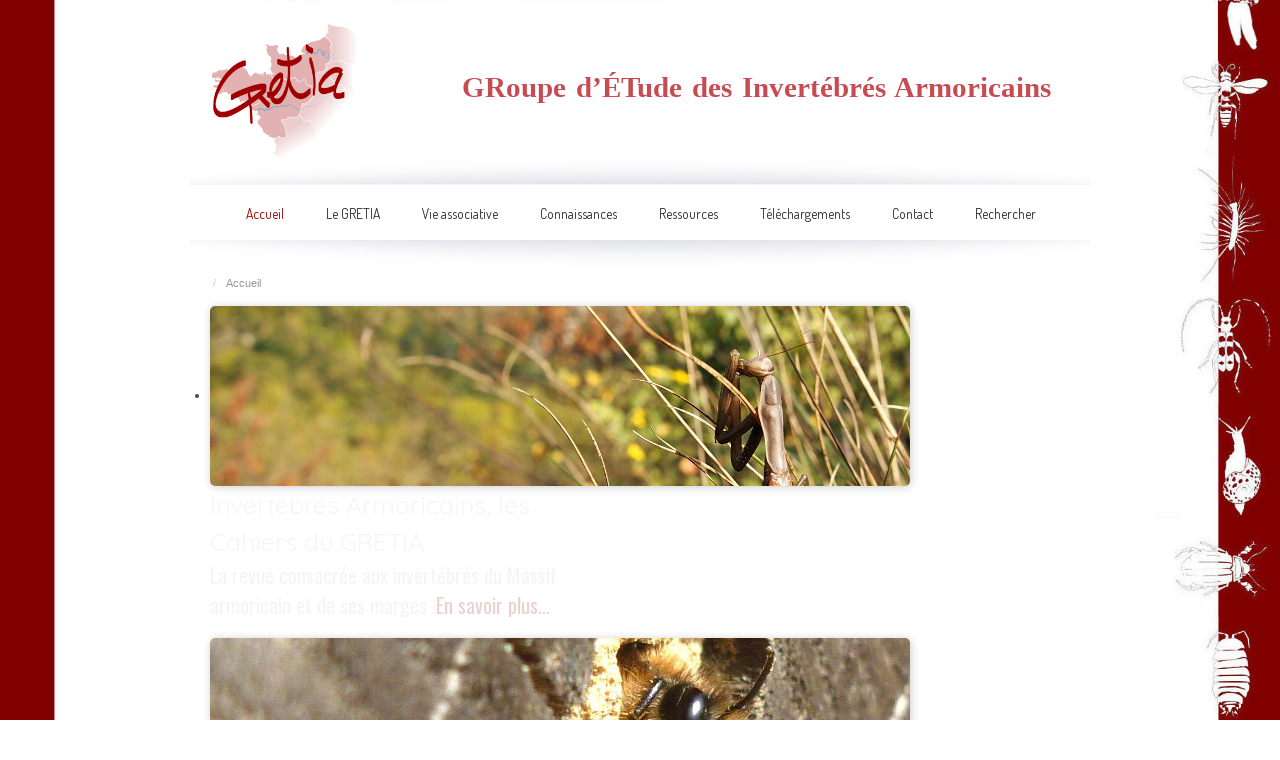

--- FILE ---
content_type: text/html; charset=utf-8
request_url: http://www.gretia.org/index.php/agenda-2/162-fete-du-bois
body_size: 16096
content:

<!doctype html>
<html xmlns="http://www.w3.org/1999/xhtml" xml:lang="fr-fr" lang="fr-fr" dir="ltr" >	

<head>

<meta http-equiv="content-type" content="text/html; charset=utf-8" />
	<meta name="author" content="GRETIA" />
	<meta name="description" content="GRoupe d’ÉTude des Invertébrés Armoricains" />
	<title>Accueil</title>
	<link href="/templates/joomspirit_99/favicon.ico" rel="shortcut icon" type="image/vnd.microsoft.icon" />
	<link href="http://www.gretia.org/plugins/system/social_presence/social_presence.css" rel="stylesheet" type="text/css" />
	<link href="/media/com_phocadownload/css/main/phocadownload.css" rel="stylesheet" type="text/css" />
	<link href="/media/plg_content_phocadownload/css/phocadownload.css" rel="stylesheet" type="text/css" />
	<link href="/plugins/system/jce/css/content.css?aa754b1f19c7df490be4b958cf085e7c" rel="stylesheet" type="text/css" />
	<link href="/templates/system/css/general.css" rel="stylesheet" type="text/css" media="all" />
	<link href="/templates/joomspirit_99/css/bootstrap.css" rel="stylesheet" type="text/css" media="all" />
	<link href="/templates/joomspirit_99/css/font-awesome.css" rel="stylesheet" type="text/css" media="all" />
	<link href="/templates/joomspirit_99/css/template.css" rel="stylesheet" type="text/css" media="all" />
	<link href="/templates/joomspirit_99/css/print.css" rel="stylesheet" type="text/css" media="print" />
	<link href="https://fonts.googleapis.com/css?family=Dosis" rel="stylesheet" type="text/css" media="all" />
	<link href="https://fonts.googleapis.com/css?family=Lora" rel="stylesheet" type="text/css" media="all" />
	<link href="/media/com_icagenda/icicons/style.css" rel="stylesheet" type="text/css" />
	<link href="/components/com_icagenda/themes/packs/ic_rounded/css/ic_rounded_module.css" rel="stylesheet" type="text/css" />
	<link href="/modules/mod_joomspirit_slider/assets/css/style.css" rel="stylesheet" type="text/css" />
	<link href="https://fonts.googleapis.com/css?family=Quicksand|Oswald" rel="stylesheet" type="text/css" media="all" />
	<style type="text/css">
@media screen and (min-width:1201px){


}

@media screen and (min-width:769px) and (max-width:1200px){


}

@media screen and (min-width:481px) and (max-width:768px){


.ic_rounded.iccalendar table td .icevent a:hover,
.ic_rounded.iccalendar table td .icevent a:focus {
	border-radius:3px;
	background:#333;
}
.ic_rounded.iccalendar table td .icevent a:hover .bright,
.ic_rounded.iccalendar table td .icevent a:focus .bright {
	border-radius:3px;
	color:#fff;
	background:#333;
}
.ic_rounded.iccalendar table td .icmulti a:hover,
.ic_rounded.iccalendar table td .icevent a:focus {
	background:#333;
}
.ic_rounded.iccalendar table td .icmulti a:hover .bright,
.ic_rounded.iccalendar table td .icevent a:focus .bright {
	color:#fff;
	background:#333;
}


.ic_rounded .icnav .backic:hover,
.ic_rounded .icnav .nextic:hover,
.ic_rounded .icnav .backicY:hover,
.ic_rounded .icnav .nexticY:hover {
	color:#333333;
	background:none;
	cursor:pointer;
}
#ictip a.close:hover {
	color:black;
	background:none;
	cursor:pointer;
}
#ictip div.linkTo:hover {
	color:#000;
	background:#ddd;
	text-decoration:none;
	border-radius:3px;
}
#ictip a:hover {
	background:none;
}

}

@media screen and (max-width:480px){



	#ictip a.close {
		padding-right:15px;
	}

}

	</style>
	<script src="/media/jui/js/jquery.min.js?49f2b3978ab0f156c484aada31388a57" type="text/javascript"></script>
	<script src="/media/jui/js/jquery-noconflict.js?49f2b3978ab0f156c484aada31388a57" type="text/javascript"></script>
	<script src="/media/jui/js/jquery-migrate.min.js?49f2b3978ab0f156c484aada31388a57" type="text/javascript"></script>
	<script src="/media/system/js/caption.js?49f2b3978ab0f156c484aada31388a57" type="text/javascript"></script>
	<script src="/media/jui/js/bootstrap.min.js?49f2b3978ab0f156c484aada31388a57" type="text/javascript"></script>
	<script src="/modules/mod_iccalendar/js/jQuery.highlightToday.min.js" type="text/javascript"></script>
	<script type="text/javascript">
jQuery(window).on('load',  function() {
				new JCaption('img.caption');
			});;jQuery(document).ready(function(){
			jQuery("#mod_iccalendar_139").highlightToday("show_today");
		});
	
	</script>

		<!-- 	hide the meta tag generator for website security 		-->


	<!-- 		Template manager variables			-->
	<style type="text/css">
		
		/** 	COLOR 			**/
		
		.website-header, .bg-image-module, .isStuck {
		background-color : #FFFFFF;
		}
			
		.drop-down li a, .drop-down li span.separator {
		color:#2E2E2E;
		}		
		.drop-down li.active > a, .drop-down li.active > span, .drop-down li:hover > a, .drop-down li:hover > span {
		color:#800000;
		border-color : #800000;
		}
		.drop-down li li a, .drop-down li li span.separator {
		color:#616161;
		}		
		.drop-down li li.active > a, .drop-down li li.active > span, .drop-down li li:hover > a, .drop-down li li:hover > span {
		color:#800000;
		}
		
		a {
		color: #800000;
		}		
		.breadcrumb a:hover, .vertical_menu li a:hover,
		.slogan-module li a:hover, .bottom_menu li a:hover, a:hover, .contact .open a {
		color: #BD0000;
		}		
		.horizontal_menu li.current > a {
		background: #BD0000;
		}		
		.vertical_menu li.current > a {
		background: #BD0000;
		}
		
		/**		TITLE 		**/		

		h1, .componentheading, h1 a, h1 a:hover, .blog > h1, .blog > h2 {
		color: #800000;
		}		
		h2 {
		color: #800000;
		}		
		.left_column h3, .right_column h3, .top-module-position h3, .bottom-module-position h3,
		.user1 h3, .user2 h3, .user3 h3, .user4 h3, .user5 h3, .user6 h3, .user7 h3, .user8 h3, .user9 h3 {
		color: #800000;
		}
				
		/**		FONT	**/
				
		.drop-down li a, .drop-down li span.separator {
		font-family: 'Dosis', sans-serif;
		}
		.drop-down ul {
		font-size : 100%;
		}
		h1, .componentheading, .blog > h1, .blog > h2 {
		font-family: 'Dosis', sans-serif;
		font-size : 220%;
		}
		h1 + h1, h2, h3, h4, h5,
		.left_column h3, .right_column h3, .top-module-position h3, .bottom-module-position h3, .user1 h3, .user2 h3, .user3 h3, 
		.user4 h3, .user5 h3, .user6 h3, .user7 h3, .user8 h3, .user9 h3 {
		font-family: 'Dosis', sans-serif;
		}
		.left_column h3, .right_column h3, .top-module-position h3, .bottom-module-position h3, .user1 h3, .user2 h3, .user3 h3, 
		.user4 h3, .user5 h3, .user6 h3, .user7 h3, .user8 h3, .user9 h3 {
		font-size : 130%;
		}
		h1 + h1, h2 {
		font-size : 150%;
		}
		h3 {
		font-size : 115%;
		}
		h4 {
		font-size : 110%;
		}
		h5 {
		font-size : 100%;
		}
		
		/**			Width 		**/
		 
		.wrapper-website {
		width : 70%;
		}		
		.left_column {
		width:200px;
		}
		.right_column {
		width:200px;
		}
		
		.image-module .wrapper-website {
		width:70%;
		}

		@media screen and (min-width: 980px) and (max-width: 70%) {
			
			.wrapper-website-content, .wrapper-website-footer {
			width : 98%;
			}		
		
		}
		
	</style>

			
		<meta name="viewport" content="initial-scale=1" />
		<link rel="stylesheet" href="/templates/joomspirit_99/css/media_queries.css" type="text/css" media="all" />
		
		<!--		Fixed a bug with Abndroid 4 and select field (see Boostrap doc) 	-->
		<script type="text/javascript">
		var nua = navigator.userAgent
		var isAndroid = (nua.indexOf('Mozilla/5.0') > -1 && nua.indexOf('Android ') > -1 && nua.indexOf('AppleWebKit') > -1 && nua.indexOf('Chrome') === -1)
		if (isAndroid) {
		  $('select.form-control').removeClass('form-control').css('width', '100%')
		}
		</script>
		
		
	<link rel="stylesheet" href="/templates/joomspirit_99/css/custom.css" type="text/css" media="all" />
	
	<!--[if lte IE 8]>
		<link rel="stylesheet" href="/templates/joomspirit_99/css/ie8.css" type="text/css" />
		<script type="text/javascript" src="/templates/joomspirit_99/lib/js/html5.js"></script>
	<![endif]-->
	
	<!--[if lte IE 7]>
		<link rel="stylesheet" href="/templates/joomspirit_99/css/ie7.css" type="text/css" />	
	<![endif]-->
	
	<!-- Bootstrap 3 js 		-->
	<script type="text/javascript" src="/templates/joomspirit_99/lib/js/bootstrap.min.js"></script>

</head>

<body class="background-site" style="font-size:0.85em;color : #454545;font-family: 'Helvetica', sans-serif;"  class="  no-js-border">

	<div class="container">

	<header class="website-header clearfix zindex30 no-shadow">
		
		<div class="wrapper-website zindex10">
		
			<!--	SOCIAL LINKS	-->
			
						
			<div class="logo-module zindex10 centered"  >
										
				<div class="logo ">
					
					

<div class="custom"  >
	<div class="row">
<div class="col-lg-3 col-md-3 col-sm-4 hidden-xs"><a href="http://www.gretia.org"> <img src="/images/logo/gretia_logo.png" alt="" width="170" height="170" /> </a></div>
<div class="col-lg-9 col-md-9 col-sm-8 hidden-xs"><a href="http://www.gretia.org"> <span class="website-title">GRoupe d’ÉTude des Invertébrés Armoricains</span> </a></div>
<div class="visible-xs-12 hidden-lg hidden-md hidden-sm"><a href="http://www.gretia.org"> <img src="/images/gretia2_300.png" alt="" width="220" height="220" /> </a></div>
</div></div>
			
				</div>

			
			
						</div>	

	
						<nav id="js_navigation" class=" zindex30 drop-down clearfix " role="navigation"  >
				
				<span class="title_menu">
					<a href="#js_navigation"><img src="/templates/joomspirit_99/images/icon-menu.png" alt="" class="icone-menu" />menu</a>
				</span>
									
									
					<ul class="nav menu nav-pills mod-list">
<li class="item-101 default current active"><a href="/index.php?option=com_content&amp;view=article&amp;id=30&amp;Itemid=101" >Accueil</a></li><li class="item-108 deeper parent"><a href="/index.php?option=com_content&amp;view=article&amp;id=13&amp;Itemid=108" >Le GRETIA</a><ul class="nav-child unstyled small"><li class="item-123"><a href="/index.php?option=com_content&amp;view=article&amp;id=13&amp;Itemid=123" >Présentation</a></li><li class="item-124"><a href="/index.php?option=com_content&amp;view=article&amp;id=14&amp;Itemid=124" >Le Conseil d'Administration</a></li><li class="item-119"><a href="/index.php?option=com_content&amp;view=article&amp;id=8&amp;Itemid=119" >Notre équipe salariée</a></li><li class="item-122"><a href="/index.php?option=com_content&amp;view=article&amp;id=10&amp;Itemid=122" >Les antennes</a></li><li class="item-470"><a href="/index.php?option=com_content&amp;view=article&amp;id=66&amp;Itemid=470" >Nos actions</a></li><li class="item-416"><a href="/index.php?option=com_content&amp;view=article&amp;id=37&amp;Itemid=416" >Nos partenaires</a></li></ul></li><li class="item-115 deeper parent"><a href="/index.php?option=com_content&amp;view=article&amp;id=63&amp;Itemid=115" >Vie associative</a><ul class="nav-child unstyled small"><li class="item-156"><a href="/index.php?option=com_content&amp;view=category&amp;layout=blog&amp;id=10&amp;Itemid=156" >Actualités</a></li><li class="item-126"><a href="/index.php?option=com_icagenda&amp;view=list&amp;Itemid=126" >Agenda</a></li><li class="item-157"><a href="/index.php?option=com_content&amp;view=article&amp;id=31&amp;Itemid=157" >Programmes d'activités</a></li><li class="item-486 deeper parent"><a href="/index.php?option=com_content&amp;view=article&amp;id=84&amp;Itemid=486" >Outils</a><ul class="nav-child unstyled small"><li class="item-489"><a href="/index.php?option=com_content&amp;view=article&amp;id=84&amp;Itemid=489" >Tous les outils</a></li><li class="item-381"><a href="http://gretia.free.fr/punbb-gretia/index.php" target="_blank" rel="noopener noreferrer">Forums du GRETIA</a></li></ul></li><li class="item-129"><a href="/index.php?option=com_content&amp;view=article&amp;id=23&amp;Itemid=129" >Comment adhérer ?</a></li><li class="item-130"><a href="/index.php?option=com_content&amp;view=article&amp;id=24&amp;Itemid=130" >Bénévoles</a></li><li class="item-131"><a href="/index.php?option=com_content&amp;view=article&amp;id=25&amp;Itemid=131" >Donateurs</a></li><li class="item-154"><a href="/index.php?option=com_content&amp;view=category&amp;layout=blog&amp;id=48&amp;Itemid=154" >Emplois et Stages</a></li></ul></li><li class="item-127 deeper parent"><a href="/index.php?option=com_content&amp;view=article&amp;id=17&amp;Itemid=127" >Connaissances</a><ul class="nav-child unstyled small"><li class="item-321"><a href="/index.php?option=com_content&amp;view=article&amp;id=32&amp;Itemid=321" >Invertébrés Armoricains, les Cahiers du GRETIA</a></li><li class="item-566"><a href="/index.php?option=com_content&amp;view=article&amp;id=163&amp;Itemid=566" >Observatoire des Invertébrés Continentaux de Bretagne</a></li><li class="item-198"><a href="/index.php?option=com_content&amp;view=category&amp;layout=blog&amp;id=25&amp;Itemid=198" >Atlas</a></li><li class="item-397"><a href="/index.php?option=com_content&amp;view=category&amp;layout=blog&amp;id=33&amp;Itemid=397" >Outils de sensibilisation</a></li><li class="item-197"><a href="/index.php?option=com_content&amp;view=category&amp;layout=blog&amp;id=31&amp;Itemid=197" >Plans Nationaux d'Actions</a></li><li class="item-200 deeper parent"><a href="/index.php?option=com_content&amp;view=article&amp;id=17&amp;Itemid=200" >Études du GRETIA</a><ul class="nav-child unstyled small"><li class="item-201"><a href="/index.php?option=com_content&amp;view=article&amp;id=64&amp;Itemid=201" >État des connaissances</a></li><li class="item-202"><a href="/index.php?option=com_content&amp;view=article&amp;id=68&amp;Itemid=202" >Contrats nature</a></li><li class="item-203"><a href="/index.php?option=com_content&amp;view=article&amp;id=69&amp;Itemid=203" >Suivis d'espèces et de gestion</a></li><li class="item-472"><a href="/index.php?option=com_content&amp;view=article&amp;id=70&amp;Itemid=472" >Rapports en téléchargement </a></li></ul></li><li class="item-396 deeper parent"><a href="/index.php?option=com_content&amp;view=article&amp;id=72&amp;Itemid=396" >Participez !</a><ul class="nav-child unstyled small"><li class="item-153"><a href="/index.php?option=com_content&amp;view=article&amp;id=72&amp;Itemid=153" >Appels à contributions</a></li><li class="item-204"><a href="/index.php?option=com_content&amp;view=article&amp;id=51&amp;Itemid=204" >Vos données naturalistes </a></li></ul></li></ul></li><li class="item-117 deeper parent"><a href="/index.php?option=com_content&amp;view=article&amp;id=19&amp;Itemid=117" >Ressources</a><ul class="nav-child unstyled small"><li class="item-133"><a href="/index.php?option=com_content&amp;view=article&amp;id=82&amp;Itemid=133" >Liens utiles</a></li><li class="item-155"><a href="/index.php?option=com_content&amp;view=article&amp;id=43&amp;Itemid=155" >Références bibliographiques</a></li><li class="item-538 deeper parent"><a href="/index.php?option=com_content&amp;view=category&amp;id=50&amp;Itemid=538" >Outils</a><ul class="nav-child unstyled small"><li class="item-539"><a href="/index.php?option=com_content&amp;view=article&amp;id=129&amp;Itemid=539" >Cloportes du Nord de la France</a></li><li class="item-205"><a href="/index.php?option=com_content&amp;view=article&amp;id=52&amp;Itemid=205" >Couche SIG &quot;Limite du Massif armoricain&quot;</a></li></ul></li></ul></li><li class="item-134 deeper parent"><a href="/index.php?option=com_phocadownload&amp;view=categories&amp;Itemid=134" >Téléchargements</a><ul class="nav-child unstyled small"><li class="item-316 deeper parent"><a href="/index.php?option=com_phocadownload&amp;view=category&amp;id=4&amp;Itemid=316" >Vie associative</a><ul class="nav-child unstyled small"><li class="item-350"><a href="/index.php?option=com_phocadownload&amp;view=category&amp;id=20&amp;Itemid=350" >Bulletin d'adhésion</a></li><li class="item-141"><a href="/index.php?option=com_phocadownload&amp;view=category&amp;id=2&amp;Itemid=141" >Programmes d'activités</a></li><li class="item-323"><a href="/index.php?option=com_phocadownload&amp;view=category&amp;id=6&amp;Itemid=323" >Fiches stages et formations</a></li><li class="item-322"><a href="/index.php?option=com_phocadownload&amp;view=category&amp;id=3&amp;Itemid=322" >Assemblées générales</a></li><li class="item-452"><a href="/index.php?option=com_phocadownload&amp;view=category&amp;id=21&amp;Itemid=452" >Recrutements</a></li></ul></li><li class="item-317 deeper parent"><a href="/index.php?option=com_phocadownload&amp;view=category&amp;id=7&amp;Itemid=317" >Publications</a><ul class="nav-child unstyled small"><li class="item-142"><a href="/index.php?option=com_phocadownload&amp;view=category&amp;id=8&amp;Itemid=142" >Invertébrés Armoricains, les Cahiers du GRETIA</a></li><li class="item-144"><a href="/index.php?option=com_phocadownload&amp;view=category&amp;id=10&amp;Itemid=144" >Posters</a></li></ul></li><li class="item-319 deeper parent"><a href="/index.php?option=com_phocadownload&amp;view=category&amp;id=15&amp;Itemid=319" >Étude des invertébrés</a><ul class="nav-child unstyled small"><li class="item-389"><a href="/index.php?option=com_phocadownload&amp;view=category&amp;id=22&amp;Itemid=389" >Données naturalistes</a></li></ul></li><li class="item-388"><a href="/index.php?option=com_phocadownload&amp;view=category&amp;id=23&amp;Itemid=388" >Presse</a></li></ul></li><li class="item-459"><a href="/index.php?option=com_content&amp;view=article&amp;id=85&amp;Itemid=459" >Contact</a></li><li class="item-488"><a href="/index.php?option=com_content&amp;view=article&amp;id=87&amp;Itemid=488" >Rechercher</a></li></ul>

			
					
			</nav>
						
			<div class="empty-space clearfix"></div> 		<!--		empty DIV for Sticky menu 		-->
		
		</div>											<!--   		end of Wrapper Website 			-->
			
	</header>												<!--   		end of Header 			-->


		

	<section class="website-content clearfix zindex10" >
	
		<div class="wrapper-website zindex10">
	
						<nav class="breadcrumb zindex10" role="navigation"  >
						<div class="moduletable">
						<div aria-label="breadcrumbs" role="navigation">
	<ul itemscope itemtype="https://schema.org/BreadcrumbList" class="breadcrumb">
					<li class="active">
				<span class="divider icon-location"></span>
			</li>
		
						<li itemprop="itemListElement" itemscope itemtype="https://schema.org/ListItem" class="active">
					<span itemprop="name">
						Accueil					</span>
					<meta itemprop="position" content="1">
				</li>
				</ul>
</div>
		</div>
	
			</nav>
					
						<aside class="top-module-position" role="complementary"  >
							<div class="moduletable " >
				<div>
								
					<div class="content-module">
						


<style scoped type="text/css">
	
	#flexslider-185 {
	background-color : transparent;
	}
	
	#flexslider-185 .flex-control-paging li a.flex-active {
	background-color: #a00000; 
	}
	
	#flexslider-185 .slide-desc-box > div > div {
	background : #fcfcfc;
	background : rgba(252,252,252,0.16);
	}
	
	#flexslider-185 .slide-desc {
	font-family: 'Oswald', sans-serif;
	}
	
	#flexslider-185 .slide-desc-box .slide-title {
	font-family: 'Quicksand', sans-serif;
	}
	
		
		
	
		
		
		@media screen and (min-width: 980px) {
	
		#flexslider-185 ul.slides {
		margin:0;
		}
		
	}
		
		
		@media screen and (max-width: 979px) and (min-width: 768px) {
		#flexslider-185, #flexslider-185 li .jslider-image {
		height: 320px;
		overflow:hidden !important;
		}
		
		#flexslider-185 .slides img {
		display:none
		}
		#flexslider-185 span.image-height-fixed {
		display:block;
		}
		
    }
		
		
		@media screen and (max-width: 767px) {
		#flexslider-185, #flexslider-185 li .jslider-image {
		height: 30vh;
		overflow:hidden !important;
		}
		
		#flexslider-185 .slides img {
		display:none
		}
		#flexslider-185 span.image-height-fixed {
		display:block;
		}
		
    }
		
		
		
	/***************		Text and buttons in small screen 		***********************/
	
		@media screen and (max-width: 768px) {
		
		#flexslider-185, #flexslider-185 .slides li {
		height: auto;
		overflow:hidden !important;
		}
		
		#flexslider-185 .slides, #flexslider-185 .slides li {
		background: #fafafa !important;
		}
		
		#flexslider-185 .slide-desc-box {
		position:relative;
		top:inherit !important;
		bottom:inherit !important;
		transform:none !important;
		}
		
		#flexslider-185 .slide-desc-box > div {
		display:block;
		transform: none !important;
		text-shadow: none !important;
		box-shadow: none !important;
		opacity:1 !important;
		}
		
		#flexslider-185 .slide-desc-box > div > div {
		display:block;
		max-width:none !important;
		background: #fafafa;
		-webkit-animation : none !important;
		animation : none !important;
		padding: 12px 2 0px 22px;
		text-align:center !important;
		}
		
		.flex-active-slide .anim-js-rotate-letters .slide-title span {
		-webkit-animation : none !important;
		animation : none !important;
		}
		
		#flexslider-185 .slide-desc-box .slide-title {
		text-shadow: none !important;
		color: #444444 !important;;
		font-size: 20px !important;
		-webkit-animation : anim-js-simple-fade 1s ease !important;
		animation : anim-js-simple-fade 1s ease !important;
		}
		
		#flexslider-185 .slide-desc-box .slide-title span {
		color: #444444 !important;;
		font-size: 20px !important;
		min-width:0 !important;
		}
		
		#flexslider-185 .slide-desc-box .slide-desc {
		text-shadow: none !important;
		color: #444444 !important;
		font-size: 18px !important;
		-webkit-animation : anim-js-simple-fade 1s ease !important;
		animation : anim-js-simple-fade 1s ease !important;
		}
		
		#flexslider-185 .slide-desc-box .slide-desc span {
		color: #444444 !important;
		font-size: 18px !important;
		}
				
		#flexslider-185.position-nav-bottom .flex-control-nav {
		top:9px;
		bottom:inherit;
		}
		
		/**		disable kenburns effect  	**/
		
		#flexslider-185 .slides.kenburns img {
		-webkit-animation : none !important;
		animation : none !important;
		}
				
	}
	
		@media screen and (max-width: 500px) {
	
		#flexslider-185 .slide-desc-box {
		display:none !important;
		}
		
	}
		
		@media screen and (max-width: 500px) {
	
		#flexslider-185 .flex-control-nav, #flexslider-185 .flex-direction-nav {
		display:none !important;
		}
		
		#flexslider-185 .slide-desc-box {
		padding:0 15px;
		}
		
	}
		
	
</style>

<script src="/modules/mod_joomspirit_slider/assets/js/jquery.flexslider-min.js" type="text/javascript"></script>

<!-- Buggyfill script to improve the compatibility of modern viewport units	-->

	<script src="/modules/mod_joomspirit_slider/assets/js/viewport-units-buggyfill.js"></script>
	<script src="/modules/mod_joomspirit_slider/assets/js/viewport-units-buggyfill.hacks.js"></script>
	<script>window.viewportUnitsBuggyfill.init({
	
		// milliseconds to delay between updates of viewport-units
		// caused by orientationchange, pageshow, resize events
		refreshDebounceWait: 250,
	
		// provide hacks plugin to make the contentHack property work correctly.
		hacks: window.viewportUnitsBuggyfillHacks
	
	});</script>

	

	<div id="flexslider-185"  class="flexslider flex-slide-theme-horizontal false position-nav-bottom color-nav-light fade-horizontal dark_text_shadow" >
	 
		<ul class="slides kenburns" >
			<li class='dark-text-shadow'><div class='jslider-image'><a target='_self' href='http://www.gretia.org/index.php/connaissances/invertebres-armoricains-les-cahiers-du-gretia' ><img title='' alt='Connaissances ' src='http://www.gretia.org/images/slider/mantis_1.jpg' /><span class='image-height-fixed' style='background-image: url(http://www.gretia.org/images/slider/mantis_1.jpg);'></span></a></div><div class='slide-desc-box Center Left light-shadow anim-js-slide anim-js-text' ><div ><div class='bg-default' ><div class='slide-title'  style='max-width:350px;color:#f5f5f5;font-size:25px;'><span class='span-js-title'>Invertébrés Armoricains, les Cahiers du GRETIA</span></div><div class='slide-desc' style='max-width:350px;color:#f5f5f5;font-size:20px;'><span>La revue consacrée aux invertébrés du Massif armoricain et de ses marges !</span><span class='read-more-slider'><a target='_self' href='http://www.gretia.org/index.php/connaissances/invertebres-armoricains-les-cahiers-du-gretia' style='color:#edd0d0;'>En savoir plus...</a></span></div></div></div></div></li><li class='dark-text-shadow'><div class='jslider-image'><a target='_self' href='http://www.gretia.org/index.php/vie-associative/comment-adherer' ><img title='' alt='Nous rejoindre' src='http://www.gretia.org/images/slider/Osmia_Couvains_17avril2013_léger.jpg' /><span class='image-height-fixed' style='background-image: url(http://www.gretia.org/images/slider/Osmia_Couvains_17avril2013_léger.jpg);'></span></a></div><div class='slide-desc-box Center Left light-shadow anim-js-slide anim-js-text' ><div ><div class='bg-default' ><div class='slide-title'  style='max-width:350px;color:#f5f5f5;font-size:25px;'><span class='span-js-title'>Nous rejoindre ?</span></div><div class='slide-desc' style='max-width:350px;color:#f5f5f5;font-size:20px;'><span>Devenez adhérent !</span><span class='read-more-slider'><a target='_self' href='http://www.gretia.org/index.php/vie-associative/comment-adherer' style='color:#edd0d0;'>En savoir plus...</a></span></div></div></div></div></li><li class='dark-text-shadow'><div class='jslider-image'><a target='_self' href='http://www.gretia.org/index.php/telecharg' ><img title='' alt='téléchargement' src='http://www.gretia.org/images/slider/odonate_2.jpg' /><span class='image-height-fixed' style='background-image: url(http://www.gretia.org/images/slider/odonate_2.jpg);'></span></a></div><div class='slide-desc-box Center Right light-shadow anim-js-slide anim-js-text' ><div ><div class='bg-default' ><div class='slide-title'  style='max-width:350px;color:#f5f5f5;font-size:25px;'><span class='span-js-title'>Téléchargements</span></div><div class='slide-desc' style='max-width:350px;color:#f5f5f5;font-size:20px;'><span>Découvrez nos nombreuses ressources en téléchargement !</span><span class='read-more-slider'><a target='_self' href='http://www.gretia.org/index.php/telecharg' style='color:#edd0d0;'>En savoir plus...</a></span></div></div></div></div></li><li class='dark-text-shadow'><div class='jslider-image'><a target='_self' href='http://www.gretia.org/index.php/connaissances/outils-de-sensibilisation' ><img title='' alt='poster' src='http://www.gretia.org/images/slider/slide_bn.jpg' /><span class='image-height-fixed' style='background-image: url(http://www.gretia.org/images/slider/slide_bn.jpg);'></span></a></div><div class='slide-desc-box Center Left light-shadow anim-js-slide anim-js-text' ><div ><div class='bg-default' ><div class='slide-title'  style='max-width:350px;color:#f5f5f5;font-size:25px;'><span class='span-js-title'>Sensibilisation</span></div><div class='slide-desc' style='max-width:350px;color:#f5f5f5;font-size:20px;'><span>Découvrez nos outils de sensibilisation. </span><span class='read-more-slider'><a target='_self' href='http://www.gretia.org/index.php/connaissances/outils-de-sensibilisation' style='color:#edd0d0;'>En savoir plus...</a></span></div></div></div></div></li><li class='dark-text-shadow'><div class='jslider-image'><a target='_self' href='http://www.gretia.org/index.php/vie-associative/agenda' ><img title='' alt='Sorties' src='http://www.gretia.org/images/slider/slide_entomo.jpg' /><span class='image-height-fixed' style='background-image: url(http://www.gretia.org/images/slider/slide_entomo.jpg);'></span></a></div><div class='slide-desc-box Center Left light-shadow anim-js-slide anim-js-text' ><div ><div class='bg-default' ><div class='slide-title'  style='max-width:350px;color:#f5f5f5;font-size:25px;'><span class='span-js-title'>On vous attend !</span></div><div class='slide-desc' style='max-width:350px;color:#f5f5f5;font-size:20px;'><span>Rejoignez le GRETIA à l'occasion des activités proposées !</span><span class='read-more-slider'><a target='_self' href='http://www.gretia.org/index.php/vie-associative/agenda' style='color:#edd0d0;'>En savoir plus...</a></span></div></div></div></div></li> 
		</ul>
		  
				
			  
	</div>
	
		<span class="slide-theme flex-slide-theme-horizontal">
		<span class="slide-theme-side slide-top-left"></span>
		<span class="slide-theme-side slide-top-right"></span>
		<span class="slide-theme-side slide-bottom-left"></span>
		<span class="slide-theme-side slide-bottom-right"></span>
	</span>
		

<script type="text/javascript">
  jQuery(window).load(function() {
    jQuery('#flexslider-185').flexslider({
        animation: "fade",
        easing:"linear",								// I disable this option because there was a bug with Jquery easing and Joomla 3.X
 		direction: "horizontal",        //String: Select the sliding direction, "horizontal" or "vertical"
		slideshowSpeed: 6500, 			// How long each slide will show
		animationSpeed: 2000, 			// Slide transition speed
    	directionNav: false, 
    	prevText: "<",
		nextText: ">",
    	controlNav: true,    
    	pauseOnHover: true,
    	initDelay: 0,
    	randomize: false,
    	smoothHeight: false,
    	touch: false,
    	keyboardNav: true
    	
    });
  });
</script>


					</div>
				</div>
				
				<div class="icon-module"></div>
			</div>
			
			</aside>
				
			
						<aside class="left_column " role="complementary"  >
							<div class="moduletable " >
				<div>
								
					<div class="content-module">
						<div class="random-image">
	<img src="/images/imgaleatoire/Eurydema-herbacea2_22aout2015_RNNVauville.jpg" alt="Eurydema-herbacea2_22aout2015_RNNVauville.jpg" width="220" height="220" /></div>
					</div>
				</div>
				
				<div class="icon-module"></div>
			</div>
						<div class="moduletable " >
				<div>
										<div class="module-title">
						<h3 class="module"><span class="" >Quoi de neuf ?</span></h3>
					</div>
								
					<div class="content-module">
						<ul class="latestnews mod-list">
	<li itemscope itemtype="https://schema.org/Article">
		<a href="/index.php?option=com_content&amp;view=article&amp;id=169:stage-etudiant-e-niveau-master-2-en-ecologie-biologie-environnement-antenne-pays-de-la-loire&amp;catid=48&amp;Itemid=474" itemprop="url">
			<span itemprop="name">
				Stage | Étudiant·e niveau Master 2 en écologie - biologie - environnement | Antenne Pays de la Loire 			</span>
		</a>
	</li>
	<li itemscope itemtype="https://schema.org/Article">
		<a href="/index.php?option=com_content&amp;view=article&amp;id=166:adhesion-gretia-2025&amp;catid=16&amp;Itemid=101" itemprop="url">
			<span itemprop="name">
				Adhésion GRETIA 2025			</span>
		</a>
	</li>
	<li itemscope itemtype="https://schema.org/Article">
		<a href="/index.php?option=com_content&amp;view=article&amp;id=165:parution-du-n-24-d-invertebres-armoricains-les-cahiers-du-gretia&amp;catid=10&amp;Itemid=165" itemprop="url">
			<span itemprop="name">
				Parution du n°24 d'Invertébrés Armoricains, les Cahiers du GRETIA			</span>
		</a>
	</li>
	<li itemscope itemtype="https://schema.org/Article">
		<a href="/index.php?option=com_content&amp;view=article&amp;id=162:l-antenne-bretonne-et-le-siege-social-ont-demenage&amp;catid=10&amp;Itemid=165" itemprop="url">
			<span itemprop="name">
				L'antenne bretonne et le siège social ont déménagé 			</span>
		</a>
	</li>
	<li itemscope itemtype="https://schema.org/Article">
		<a href="/index.php?option=com_content&amp;view=article&amp;id=161:inscrivez-vous-a-la-2e-edition-des-rencontres-invertebristes-de-bretagne&amp;catid=10&amp;Itemid=165" itemprop="url">
			<span itemprop="name">
				Inscrivez-vous à la 2e édition des Rencontres Invertébristes de Bretagne			</span>
		</a>
	</li>
	<li itemscope itemtype="https://schema.org/Article">
		<a href="/index.php?option=com_content&amp;view=article&amp;id=160:assemblee-generale-statutaire-d-automne-2024&amp;catid=10&amp;Itemid=165" itemprop="url">
			<span itemprop="name">
				Assemblée Générale statutaire d'automne 2024			</span>
		</a>
	</li>
</ul>
					</div>
				</div>
				
				<div class="icon-module"></div>
			</div>
			
			</aside>
						
							
		
			<!--  MAIN COLUMN -->
			<div class="main_content">
					
				<!--  USER 1, 2, 3 -->
				  <!--	END OF USERS TOP	-->
			
				<div class="main_component clearfix" role="main"  >
	
					<!--  MAIN COMPONENT -->
					<div id="system-message-container">
	</div>

					<div class="item-page" itemscope itemtype="http://schema.org/Article">
	<meta itemprop="inLanguage" content="fr-FR" />
	
		
	
		
	
	
	
		
								<div itemprop="articleBody">
		<p>&nbsp;</p>
<h1><strong>A la une</strong></h1>
<p><!-- START: Articles Anywhere --><!-- L'accès à l'article a été refusé --><!-- END: Articles Anywhere --></p>
<p>&nbsp;</p>
<p><!-- START: Articles Anywhere --><!-- L'accès à l'article a été refusé --><!-- END: Articles Anywhere --></p>
<p>&nbsp;</p>
<p><!-- START: Articles Anywhere --><strong>Parution du n°24 d'Invertébrés Armoricains, les Cahiers du GRETIA</strong> <table style="width: 100%; height: 266px;">
<tbody>
<tr>
<td style="width: 30%;">
<p>&nbsp;<img src="/images/couverture_araignée_2_1_1.jpeg" alt="Capture décran 2024 04 02 152336" width="2480" height="3508" /></p>
</td>
<td style="width: 70%;">
<h3 style="line-height: 150%; margin-bottom: 0cm; text-align: center;"><span style="color: #800000;">Invertébrés Armoricains n°24 - 2023</span></h3>
<p style="text-align: center;">&nbsp;</p>
<p class="breadcrumb" style="line-height: 120%; text-align: center; margin-bottom: 0cm;">Format numérique</p>
<p class="breadcrumb" style="line-height: 120%; text-align: center; margin-bottom: 0cm;">&nbsp;</p>
</td>
</tr>
</tbody>
</table>

<p>&nbsp;</p>
<p>Pour obtenir son exemplaire, il suffit de télécharger le fichier pdf.&nbsp;<div class="phocadownloadfile32"><a href="/index.php?option=com_phocadownload&amp;view=category&amp;download=398:invertebres-armoricains-n-24-2023&amp;id=8:invertebres-armoricains-les-cahiers-du-gretia&amp;Itemid=142" target="_self" >Télécharger le pdf</a></div></p>
<p><strong>LAURENT Y., RIDEL A., PÉTILLON J.</strong> 2023. Araignées des agrosystèmes armoricains : identification, diversité et traits fonctionnels des principales familles. <em>Invertébrés armoricains, les Cahiers du Gretia</em>,<strong> 24 </strong>: 1-90</p>
<p style="line-height: 150%; margin-bottom: 0cm; text-align: justify;">&nbsp;</p>
<p style="text-align: center;"><small>Voir toutes les publications d'<a href="/index.php/invertebres-armoricains-cahiers-gretia">Invertébrés armoricains, les Cahiers du GRETIA</a></small></p>
<p style="font-size: 12.16px;">&nbsp;</p> <p class="readmore"><a href="/index.php?option=com_content&amp;view=article&amp;id=165&amp;catid=10&amp;Itemid=165">Lire la suite...</a></p><!-- END: Articles Anywhere -->
<p>&nbsp;</p>
<p><!-- START: Articles Anywhere --><strong>Adhésion GRETIA 2025</strong> <h2>Adhésion 2025</h2>
<p style="text-align: justify;">Envie d'adhérer au GRETIA, de rejoindre nos 200 adhérents, de partager votre intérêt pour les invertébrés avec d'autres passionnés ? Vous pouvez adhérez au GRETIA pour 2025.</p>
<p>Rien de plus simple, vous pouvez adhérer directement en ligne via notre page HelloAsso :&nbsp;<a href="https://www.helloasso.com/associations/gretia/adhesions/adhesion-gretia-2025">https://www.helloasso.com/associations/gretia/adhesions/adhesion-gretia-2025</a>&nbsp;ou compléter le formulaire d'adhésion papier (ci-après) et nous le renvoyer, avec votre moyen de paiement à notre antenne bretonne située au 104 rue Eugène Pottier, 35000 Rennes.&nbsp;</p>
<p style="text-align: justify;">Pour rappel, le montant de l'adhésion «&nbsp;simple&nbsp;» est de 20 € par année civile, 27 € pour les adhésions «&nbsp;couple&nbsp;», 7 € pour les «&nbsp;petits budgets&nbsp;» (étudiants, en recherche d'emploi).&nbsp;L'adhésion au GRETIA vous permet entre autre de profiter de tarifs préférentiels pour nos revues, ainsi que des réductions sur l'achat de matériel entomologique ou d'ouvrages en commandes groupées. Vous pouvez également soutenir le GRETIA en participant à la tenue d’un stand ou encore à une sortie de terrain dans le cadre de nos études … toute aide est la bienvenue&nbsp;pour contribuer au dynamisme de notre association&nbsp;!</p>
<p style="text-align: justify;">Si vous avez des questions, le secrétariat peut vous répondre au 02.99.33.78.89 ou à l'adresse email : <span id="cloakaa92095fda45427e0c362f788da509a8">Cette adresse e-mail est protégée contre les robots spammeurs. Vous devez activer le JavaScript pour la visualiser.</span><script type='text/javascript'>
				document.getElementById('cloakaa92095fda45427e0c362f788da509a8').innerHTML = '';
				var prefix = '&#109;a' + 'i&#108;' + '&#116;o';
				var path = 'hr' + 'ef' + '=';
				var addyaa92095fda45427e0c362f788da509a8 = 's&#101;cr&#101;t&#97;r&#105;&#97;t' + '&#64;';
				addyaa92095fda45427e0c362f788da509a8 = addyaa92095fda45427e0c362f788da509a8 + 'gr&#101;t&#105;&#97;' + '&#46;' + '&#111;rg';
				var addy_textaa92095fda45427e0c362f788da509a8 = 's&#101;cr&#101;t&#97;r&#105;&#97;t' + '&#64;' + 'gr&#101;t&#105;&#97;' + '&#46;' + '&#111;rg';document.getElementById('cloakaa92095fda45427e0c362f788da509a8').innerHTML += '<a ' + path + '\'' + prefix + ':' + addyaa92095fda45427e0c362f788da509a8 + '\'>'+addy_textaa92095fda45427e0c362f788da509a8+'<\/a>';
		</script>&nbsp;<br /><br />Pour télécharger et compléter le bulletin d’adhésion 2025 :&nbsp;<div class="phocadownloadfile32"><a href="/index.php?option=com_phocadownload&amp;view=category&amp;download=399:2025-bulletin-adhesion&amp;id=20:bulletin-d-adhesion&amp;Itemid=350" target="_self" >Télécharger le bulletin d'adhésion</a></div></p> <p class="readmore"><a href="/index.php?option=com_content&amp;view=article&amp;id=166&amp;catid=16&amp;Itemid=101">Lire la suite...</a></p><!-- END: Articles Anywhere -->
<p>&nbsp;</p>
<p><!-- START: Articles Anywhere --><strong>L'antenne bretonne et le siège social ont déménagé </strong> <div class="xdj266r x11i5rnm xat24cr x1mh8g0r x1vvkbs x126k92a">
<div>&nbsp;</div>
<div>
<table>
<tbody>
<tr>
<td><img src="/images/Annonce_déménagement_BZH_copy.png" alt="Annonce_déménagement_BZH_copy.png" width="496" height="496" /></td>
<td>
<div>&nbsp;</div>
<div style="padding-left: 30px;">En novembre 2024, l'antenne bretonne et le siège social du GRETIA ont déménagé de leur local à la Faculté de Rennes, campus de Beaulieu, vers le secteur de Cleunay, toujours sur Rennes. Le numéro de téléphone aussi a changé, vous pouvez désormais joindre le pôle adminitratif et l'équipe bretonne au 02.99.33.78.89.</div>
<div>&nbsp;</div>
<div style="padding-left: 30px; text-align: center;"><strong>GRETIA</strong></div>
<div style="padding-left: 30px; text-align: center;"><strong>104 rue Eugène Pottier</strong></div>
<div style="padding-left: 30px; text-align: center;"><strong>35 000 Rennes</strong></div>
<div style="padding-left: 30px; text-align: center;"><strong>02.99.33.78.89</strong></div>
</td>
</tr>
</tbody>
</table>
</div>
<div>&nbsp;</div>
<div>Entomologistes et curieux de passage sont toujours les bienvenus à la nouvelle adresse bretonne !</div>
<div>&nbsp;</div>
<div><strong>Accès&nbsp;</strong></div>
</div>
<div class="x11i5rnm xat24cr x1mh8g0r x1vvkbs xtlvy1s x126k92a">
<div dir="auto">Voiture : rocade sortie 9 (Porte de Cleunay)</div>
<div dir="auto">Transports : Métro B, station Cleunay, sortie de droite puis 400m à pied.</div>
</div>
<div class="x11i5rnm xat24cr x1mh8g0r x1vvkbs xtlvy1s x126k92a">
<div dir="auto">&nbsp;</div>
</div>
<div class="x11i5rnm xat24cr x1mh8g0r x1vvkbs xtlvy1s x126k92a">
<div dir="auto">Les antennes ligériennes et normandes sont également toujours prêtes à vous accueillir aux adresses que vous leur connaissez.</div>
</div>
<div class="x11i5rnm xat24cr x1mh8g0r x1vvkbs xtlvy1s x126k92a">
<div dir="auto">Antenne Normande&nbsp;</div>
<div dir="auto">320 Quartier, Le Val entrée A, 14 200 Hérouville-Saint-Clair</div>
<div>&nbsp;</div>
<div dir="auto"><span class="html-span xexx8yu x4uap5 x18d9i69 xkhd6sd x1hl2dhg x16tdsg8 x1vvkbs x3nfvp2 x1j61x8r x1fcty0u xdj266r xat24cr xgzva0m xhhsvwb xxymvpz xlup9mm x1kky2od"></span>Antenne Pays de la Loire :</div>
<div dir="auto">32 Boulevard de la gare, 44 390 Nort-sur-Erdre</div>
</div>
<div class="x11i5rnm xat24cr x1mh8g0r x1vvkbs xtlvy1s x126k92a">
<div dir="auto">&nbsp;</div>
</div> <p class="readmore"><a href="/index.php?option=com_content&amp;view=article&amp;id=162&amp;catid=10&amp;Itemid=165">Lire la suite...</a></p><!-- END: Articles Anywhere -->
<p>&nbsp;</p>
<h1><strong>Actualités et Nouveautés</strong></h1>
<p><a href="/index.php?option=com_content&amp;view=article&amp;id=112&amp;catid=10&amp;Itemid=165">Parution du n°19 d'Invertébrés Armoricains, les Cahiers du GRETIA</a></p>
<p><a href="/index.php?option=com_content&amp;view=article&amp;id=103&amp;catid=10&amp;Itemid=165">Parution du n°18 d'Invertébrés Armoricains, les Cahiers du GRETIA</a></p>
<p><a href="/index.php?option=com_content&amp;view=article&amp;id=91&amp;catid=10&amp;Itemid=165">Parution du n°17 d'Invertébrés Armoricains, les Cahiers du GRETIA</a></p>
<p><a href="/index.php?option=com_content&amp;view=article&amp;id=79&amp;catid=10&amp;Itemid=165">Parution du n°16 d'Invertébrés Armoricains, les Cahiers du GRETIA</a></p>
<p>&nbsp;</p>
<p>&nbsp;</p>
<h1><strong>Atlas et Enquêtes en cours</strong></h1>
<p><a href="/index.php?option=com_content&amp;view=article&amp;id=65&amp;catid=25&amp;Itemid=207">Les projets d'atlas</a></p>
<p>&nbsp;</p> 	</div>

	
						 </div>

			
				</div>	
				
				
	
			</div>	  <!--	END OF MAIN CONTENT 	-->
				
						
					
			
		</div>							<!--			END OF WRAPPER WEBSITE 		-->
	
	</section>							<!--			END OF WEBSITE CONTENT		-->		
	
	
	


	<footer class="website-footer zindex10 clearfix">
	
		<div class="wrapper-website zindex10">	

		<!--  USER 4, 5, 6 -->
								<aside class="users_bottom clearfix" role="complementary" >
					
					<div class="row">										
												<div class="user4 col-lg-6 col-md-6 col-sm-12 col-xs-12" style="width:32%;"  >
										<div class="moduletable " >
				<div>
								
					<div class="content-module">
						<!-- iCagenda - Calendar --><div tabindex="0" id="ic-calendar-139" class="">
<!-- Calendar -->


<div class="ic_rounded iccalendar " style=" background-color: transparent; background-image: none;" id="139"><div id="mod_iccalendar_139">
			<div class="icagenda_header">
			</div><div class="icnav"><a id="ic-prev-year" class="backicY icagendabtn_139" href="http://www.gretia.org/index.php/agenda-2/162-fete-du-bois?iccaldate=2024-12-1" rel="nofollow"><span style="height: 1px; width: 1px; position: absolute; overflow: hidden; top: -10px;" title="">Année précédente</span><span class="iCicon iCicon-backicY"></span></a><a id="ic-prev-month" class="backic icagendabtn_139" href="http://www.gretia.org/index.php/agenda-2/162-fete-du-bois?iccaldate=2025-11-1" rel="nofollow"><span style="height: 1px; width: 1px; position: absolute; overflow: hidden; top: -10px;" title="">Mois précédent</span><span class="iCicon iCicon-backic"></span></a><a id="ic-next-year" class="nexticY icagendabtn_139" href="http://www.gretia.org/index.php/agenda-2/162-fete-du-bois?iccaldate=2026-12-1" rel="nofollow"><span style="height: 1px; width: 1px; position: absolute; overflow: hidden; top: -10px;" title="">Année suivante</span><span class="iCicon iCicon-nexticY"></span></a><a id="ic-next-month" class="nextic icagendabtn_139" href="http://www.gretia.org/index.php/agenda-2/162-fete-du-bois?iccaldate=2026-1-1" rel="nofollow"><span style="height: 1px; width: 1px; position: absolute; overflow: hidden; top: -10px;" title="">Mois suivant</span><span class="iCicon iCicon-nextic"></span></a><div class="titleic">Décembre 2025</div></div><div style="clear:both"></div>
			<table id="icagenda_calendar" class="ic-table" style="width:100%;">
				<thead>
					<tr>
						<th style="width:14.2857143%;background: ;">Lun</th>
						<th style="width:14.2857143%;background: ;">Mar</th>
						<th style="width:14.2857143%;background: ;">Mer</th>
						<th style="width:14.2857143%;background: ;">Jeu</th>
						<th style="width:14.2857143%;background: ;">Ven</th>
						<th style="width:14.2857143%;background: ;">Sam</th>
						<th style="width:14.2857143%;background: ;">Dim</th>
					</tr>
				</thead>
		<tr><td style="background: ;">
<!-- Module Calendar Day Pop-up -->

	<div class="no-event style_Day" data-cal-date="2025-12-01">
		1	</div>
</td><td style="background: ;">
<!-- Module Calendar Day Pop-up -->

	<div class="no-event style_Day" data-cal-date="2025-12-02">
		2	</div>
</td><td style="background: ;">
<!-- Module Calendar Day Pop-up -->

	<div class="no-event style_Day" data-cal-date="2025-12-03">
		3	</div>
</td><td style="background: ;">
<!-- Module Calendar Day Pop-up -->

	<div class="no-event style_Day" data-cal-date="2025-12-04">
		4	</div>
</td><td style="background: ;">
<!-- Module Calendar Day Pop-up -->

	<div class="no-event style_Today" data-cal-date="2025-12-05">
		5	</div>
</td><td style="background: ;">
<!-- Module Calendar Day Pop-up -->

	<div class="no-event style_Day" data-cal-date="2025-12-06">
		6	</div>
</td><td style="background: ;">
<!-- Module Calendar Day Pop-up -->

	<div class="no-event style_Day" data-cal-date="2025-12-07">
		7	</div>
</td><tr><td style="background: ;">
<!-- Module Calendar Day Pop-up -->

	<div class="no-event style_Day" data-cal-date="2025-12-08">
		8	</div>
</td><td style="background: ;">
<!-- Module Calendar Day Pop-up -->

	<div class="no-event style_Day" data-cal-date="2025-12-09">
		9	</div>
</td><td style="background: ;">
<!-- Module Calendar Day Pop-up -->

	<div class="no-event style_Day" data-cal-date="2025-12-10">
		10	</div>
</td><td style="background: ;">
<!-- Module Calendar Day Pop-up -->

	<div class="no-event style_Day" data-cal-date="2025-12-11">
		11	</div>
</td><td style="background: ;">
<!-- Module Calendar Day Pop-up -->

	<div class="no-event style_Day" data-cal-date="2025-12-12">
		12	</div>
</td><td style="background: ;">
<!-- Module Calendar Day Pop-up -->

	<div class="no-event style_Day" data-cal-date="2025-12-13">
		13	</div>
</td><td style="background: ;">
<!-- Module Calendar Day Pop-up -->

	<div class="no-event style_Day" data-cal-date="2025-12-14">
		14	</div>
</td><tr><td style="background: ;">
<!-- Module Calendar Day Pop-up -->

	<div class="no-event style_Day" data-cal-date="2025-12-15">
		15	</div>
</td><td style="background: ;">
<!-- Module Calendar Day Pop-up -->

	<div class="no-event style_Day" data-cal-date="2025-12-16">
		16	</div>
</td><td style="background: ;">
<!-- Module Calendar Day Pop-up -->

	<div class="no-event style_Day" data-cal-date="2025-12-17">
		17	</div>
</td><td style="background: ;">
<!-- Module Calendar Day Pop-up -->

	<div class="no-event style_Day" data-cal-date="2025-12-18">
		18	</div>
</td><td style="background: ;">
<!-- Module Calendar Day Pop-up -->

	<div class="no-event style_Day" data-cal-date="2025-12-19">
		19	</div>
</td><td style="background: ;">
<!-- Module Calendar Day Pop-up -->

	<div class="no-event style_Day" data-cal-date="2025-12-20">
		20	</div>
</td><td style="background: ;">
<!-- Module Calendar Day Pop-up -->

	<div class="no-event style_Day" data-cal-date="2025-12-21">
		21	</div>
</td><tr><td style="background: ;">
<!-- Module Calendar Day Pop-up -->

	<div class="no-event style_Day" data-cal-date="2025-12-22">
		22	</div>
</td><td style="background: ;">
<!-- Module Calendar Day Pop-up -->

	<div class="no-event style_Day" data-cal-date="2025-12-23">
		23	</div>
</td><td style="background: ;">
<!-- Module Calendar Day Pop-up -->

	<div class="no-event style_Day" data-cal-date="2025-12-24">
		24	</div>
</td><td style="background: ;">
<!-- Module Calendar Day Pop-up -->

	<div class="no-event style_Day" data-cal-date="2025-12-25">
		25	</div>
</td><td style="background: ;">
<!-- Module Calendar Day Pop-up -->

	<div class="no-event style_Day" data-cal-date="2025-12-26">
		26	</div>
</td><td style="background: ;">
<!-- Module Calendar Day Pop-up -->

	<div class="no-event style_Day" data-cal-date="2025-12-27">
		27	</div>
</td><td style="background: ;">
<!-- Module Calendar Day Pop-up -->

	<div class="no-event style_Day" data-cal-date="2025-12-28">
		28	</div>
</td><tr><td style="background: ;">
<!-- Module Calendar Day Pop-up -->

	<div class="no-event style_Day" data-cal-date="2025-12-29">
		29	</div>
</td><td style="background: ;">
<!-- Module Calendar Day Pop-up -->

	<div class="no-event style_Day" data-cal-date="2025-12-30">
		30	</div>
</td><td style="background: ;">
<!-- Module Calendar Day Pop-up -->

	<div class="no-event style_Day" data-cal-date="2025-12-31">
		31	</div>
</td><td colspan="4"></td></tr></table></div></div>
</div>
<script type="text/javascript">
(function($){
	if ($('.spanEv:visible').length !== 0) {
		return false;
	}
	var icmouse = 'click';
	var mouseout = '1';
	var icclasstip = '.icevent a';
	var icclass = '.iccalendar';
	var position = 'center';
	var posmiddle = 'top';
	var modid = '139';
	var modidid = '#139';
	var icagendabtn = '.icagendabtn_139';
	var mod_iccalendar = '#mod_iccalendar_139';
	var template = '.ic_rounded';
	var loading = 'chargement...';
	var closetxt = 'Fermer';
	var tip_type = '1';
	var tipwidth = 390;
	var smallwidththreshold = 481;
	var verticaloffset = 50;
	var css_position = '';
	var mobile_min_width = 320;
	var extra_css = '';

	$(document).on('click touchend', icagendabtn, function(e){		e.preventDefault();

		url=$(this).attr('href');

		$(modidid).html('<\div class="icloading_box"><\div style="text-align:center;">' + loading + '<\/div><\div class="icloading_img"><\/div><\/div>').load(url + ' ' + mod_iccalendar, function(){$('#mod_iccalendar_139').highlightToday();});

	});

	// Calendar Keyboard Accessibility (experimental, since 3.5.14)
	if (typeof first_mod === 'undefined') {
		$i = '1';
		first_mod = modid;
		first_nb = $i;
		nb_mod = $i;
	} else {
		$i = (typeof $i === 'undefined') ? '2' : ++$i;
		nb_mod = $i;
	}

	$('#ic-calendar-'+modid).addClass('ic-'+nb_mod);

	$(document).keydown(function(e){

		// ctrl+alt+C : focus on first Calendar module
		// REMOVE: Polish language conflict, alt+C Ć
//		if (e.ctrlKey && e.altKey && e.keyCode == 67) {
//			$('#ic-calendar-'+first_mod).focus();
//		}

		// ctrl+alt+N : focus on Next calendar module
		if (e.ctrlKey && e.altKey && e.keyCode == 78) {
			if ($('#ic-calendar-'+modid).is(':focus')) {
				activ = $('#ic-calendar-'+modid).attr('class');
				act = activ.split('-');
				act = act[1];
				next = ++act;
			}
			mod_class = $('#ic-calendar-'+modid).attr('class');
			if ($('.ic-'+next).length == 0) next = 1;
			if (mod_class == 'ic-'+next) $('.ic-'+next).focus();
		}

		// On focused calendar module
		if ($('#ic-calendar-'+modid).is(':focus')){
			switch (e.keyCode) {
				case 37:
					// Left arrow pressed
					url = $('#ic-calendar-'+modid+' #ic-prev-month').attr('href');
					break;
				case 38:
					// Top arrow pressed
					url = $('#ic-calendar-'+modid+' #ic-next-year').attr('href');
					break;
				case 39:
					// Right arrow pressed
					url = $('#ic-calendar-'+modid+' #ic-next-month').attr('href');
					break;
				case 40:
					// Top arrow pressed
					url = $('#ic-calendar-'+modid+' #ic-prev-year').attr('href');
					break;
			}

			if ((!e.shiftKey && (e.keyCode == 37 || e.keyCode == 39)) ||
				(e.shiftKey && (e.keyCode == 38 || e.keyCode == 40))) {
				$(modidid).html('<\div class="icloading_box"><\div style="text-align:center;">' + loading + '<\/div><\div class="icloading_img"><\/div><\/div>').load(url + ' ' + mod_iccalendar, function(){$('#mod_iccalendar_139').highlightToday();});
			}

//			if ($(modidid+' '+icclasstip).is(':focus') && e.keyCode == 13){
//				var icmouse = "click";
//			}
		}
	});

	if (tip_type=='2') {	$(document).on(icmouse, this, function(e){
		e.preventDefault();

		$(".iCaTip").tipTip({maxWidth: "400", defaultPosition: "top", edgeOffset: 1, activation:"hover", keepAlive: true});
	});
	}

	if (tip_type=='1') {		$view_width=$(window).width();		if($view_width<smallwidththreshold){			icmouse='click touchend';
		}

		$(document).on(icmouse, modidid+' '+icclasstip, function(e){
			$view_height=$(window).height();			$view_width=$(window).width();			e.preventDefault();
			$('#ictip').remove();
			$parent=$(this).parent();
			var tip = $($parent).children(modidid+' .spanEv').html();
			tip = tip.replace(/<icscript>/g,'<script>');
			var $tip = tip.replace(/<\/icscript>/g,'<\/script>');

			if ($view_width < smallwidththreshold)
			{
								css_position = 'fixed';
				$width_px = Math.max(mobile_min_width,$view_width); 				$width = '100%';
				$pos = '0px';
				$top = '0px';
				extra_css='border:0;border-radius:0;height:100%;box-shadow:none;margin:0px;padding:10px;min-width:'+mobile_min_width+'px;overflow-y:scroll;padding:0;';			}
			else
			{
				css_position = 'absolute';
				$width_px = Math.min($view_width, tipwidth);
				$width = $width_px+'px';

								switch(position) {
					case 'left':
						$pos=Math.max(0,$(modidid).offset().left-$width_px-10)+'px';
						break;
					case 'right':
						$pos=Math.max(0,Math.min($view_width-$width_px,$(modidid).offset().left+$(modidid).width()+10))+'px';
						break;
					default:						$pos=Math.ceil(($view_width-$width_px)/2)+'px';
						break;
				}

								if (posmiddle === 'top')
				{
					$top = Math.max(0,$(modidid).offset().top-verticaloffset)+'px';				}
				else
				{
					$top = Math.max(0,$(modidid).offset().top+$(modidid).height()-verticaloffset)+'px';				}
			}


			$('body').prepend('<\div style="display:block; position:'+css_position+'; width:'+$width+'; left:'+$pos+'; top:'+$top+';'+extra_css+'" id="ictip"> '+$(this).parent().children('.date').html()+'<a class="close" style="cursor: pointer;"><\div style="display:block; width:auto; height:50px; text-align:right;">' + closetxt + '<\/div></a><span class="clr"></span>'+$tip+'<\/div>');

			// Tooltip Keyboard Accessibility (experimental, since 3.5.14)
			$(document).keydown(function(e){
				//	Shift : focus on tooltip events
				if ($('.icevent a').is(':focus') && e.keyCode == 16){
					$('.ictip-event a').focus();
				}
				//	esc : close tooltip
				if (($('.ictip-event a').is(':focus') || $('.icevent a').is(':focus')) && e.keyCode == 27){
					e.preventDefault();
					$('#ictip').remove();
				}
			});

			// Close Tooltip
			$(document).on('click touchend', '.close', function(e){
				e.preventDefault();
				$('#ictip').remove();
			});

			if (mouseout == '1')
			{
				$('#ictip')
					.mouseout(function() {
//						$( "div:first", this ).text( "mouse out" );
						$('#ictip').stop(true).fadeOut(300);
					})
					.mouseover(function() {
//						$( "div:first", this ).text( "mouse over" );
						$('#ictip').stop(true).fadeIn(300);
					});
			}
		});
	}

}) (jQuery);
</script>
					</div>
				</div>
				
				<div class="icon-module"></div>
			</div>
						<div class="moduletable " >
				<div>
								
					<div class="content-module">
						

<div class="custom"  >
	<p style="text-align: center; font-size: 80%;"><strong><span style="background: #a80a0a; color: #ffffff;"><span style="color: #a80a0a;">..</span>N</span><span style="color: #a80a0a;">ormandie</span> <span style="background: #0e0ec7; color: #ffffff;"><span style="color: #0e0ec7;">..</span>B</span><span style="color: #0e0ec7;">retagne</span> <span style="background: #138f13; color: #ffffff;"><span style="color: #138f13;">..</span>P</span><span style="color: #138f13;">ays de la Loire</span></strong></p>
<p style="text-align: center; font-size: 85%;"><strong><span style="background: #66bdf7; color: #ffffff;"><span style="color: #66bdf7;">..</span>P</span><span style="color: #66bdf7;">lusieurs événements<br /></span></strong></p></div>
					</div>
				</div>
				
				<div class="icon-module"></div>
			</div>
			
						</div>
																	
												<div class="user6 col-lg-6 col-md-6 col-sm-12 col-xs-12" style="width:32%;"  >
										<div class="moduletable " >
				<div>
										<div class="module-title">
						<h3 class="module"><span class="" >Articles les plus populaires</span></h3>
					</div>
								
					<div class="content-module">
						<ul class="mostread mod-list">
	<li itemscope itemtype="https://schema.org/Article">
		<a href="/index.php?option=com_content&amp;view=article&amp;id=23:adherez&amp;catid=17&amp;Itemid=158" itemprop="url">
			<span itemprop="name">
				Adhérez !			</span>
		</a>
	</li>
	<li itemscope itemtype="https://schema.org/Article">
		<a href="/index.php?option=com_content&amp;view=article&amp;id=72:participez&amp;catid=46&amp;Itemid=394" itemprop="url">
			<span itemprop="name">
				Participez !			</span>
		</a>
	</li>
	<li itemscope itemtype="https://schema.org/Article">
		<a href="/index.php?option=com_content&amp;view=article&amp;id=13:le-gretia&amp;catid=9&amp;Itemid=135" itemprop="url">
			<span itemprop="name">
				Présentation du GRETIA			</span>
		</a>
	</li>
	<li itemscope itemtype="https://schema.org/Article">
		<a href="/index.php?option=com_content&amp;view=article&amp;id=84:nos-outils-de-communication&amp;catid=43&amp;Itemid=487" itemprop="url">
			<span itemprop="name">
				Nos outils de communication			</span>
		</a>
	</li>
	<li itemscope itemtype="https://schema.org/Article">
		<a href="/index.php?option=com_content&amp;view=article&amp;id=25:les-donateurs&amp;catid=17&amp;Itemid=160" itemprop="url">
			<span itemprop="name">
				Les donateurs			</span>
		</a>
	</li>
</ul>
					</div>
				</div>
				
				<div class="icon-module"></div>
			</div>
			
						</div>
											
											</div>				
				</aside>
				  <!--	END OF USERS BOTTOM	-->
				
				<div class="clr"></div>		
					
					
	
			<!--	bottom nav	-->
				
						<div class="address without_bottom_menu"  >
							<div class="moduletable " >
				<div>
								
					<div class="content-module">
						<ul class="nav menu mod-list">
<li class="item-309"><a href="/index.php?option=com_content&amp;view=article&amp;id=56&amp;Itemid=309" >Crédits et mentions légales</a></li></ul>
					</div>
				</div>
				
				<div class="icon-module"></div>
			</div>
			
			</div>
						
				
		</div>							<!--			END OF WRAPPER WEBSITE 		-->
	
	</footer>							<!--			END OF WEBSITE CONTENT		-->	
		
	
		
	<div class="js-copyright" ><a class="jslink" target="_blank" href="http://www.template-joomspirit.com" >free template joomla</a></div>	
		
		
	
	  	
	
	</div>
		
		<!--[if lte IE 8]> 
		<style type="text/css">
		
		#social_presence li span.white {
		background-color: #fff;	
		}
		
		#social_presence li span.black {
		background-color: #444;
		}
		
		
		.bottom_left_horizontally li span:before, .top_left_horizontally li span:before, .top_right_horizontally li span:before, .bottom_right_horizontally li span:before,
		.bottom_left_vertically li span:before, .top_left_vertically li span:before, .top_right_vertically li span:before, .bottom_right_vertically li span:before {
		display : none ;
		}
		
		#social_presence li.bg {
		border : 1px solid #d6d6d6;
		}
		
		#social_presence.top_left_horizontally li.very_small, #social_presence.top_right_horizontally li.very_small,
		#social_presence.bottom_left_horizontally li.very_small, #social_presence.bottom_right_horizontally li.very_small {
		max-width:19px;
		}
		
		#social_presence.top_left_horizontally li.small, #social_presence.top_right_horizontally li.small,
		#social_presence.bottom_left_horizontally li.small, #social_presence.bottom_right_horizontally li.small {
		max-width:23px;
		}
		
		#social_presence.top_left_horizontally li.medium, #social_presence.top_right_horizontally li.medium,
		#social_presence.bottom_left_horizontally li.medium, #social_presence.bottom_right_horizontally li.medium {
		max-width:29px;
		}
		
		#social_presence.top_left_horizontally li.large, #social_presence.top_right_horizontally li.large,
		#social_presence.bottom_left_horizontally li.large, #social_presence.bottom_right_horizontally li.large {
		max-width:35px;
		}
		
		#social_presence.top_left_horizontally li.very_large, #social_presence.top_right_horizontally li.very_large,
		#social_presence.bottom_left_horizontally li.very_large, #social_presence.bottom_right_horizontally li.very_large {
		max-width:43px;
		}		
		.google_button {
		max-width : inherit !important;
		}
		
			
		</style>
		<![endif]-->
		
		<!--[if lte IE 7]> 
		<style type="text/css">
		
		#social_presence ul li.normal-01, #social_presence ul li.hover-01:hover, #social_presence ul li.normal-02, #social_presence ul li.hover-02:hover,
		#social_presence ul li.normal-03, #social_presence ul li.hover-03:hover, #social_presence ul li.normal-04, #social_presence ul li.hover-04:hover,
		#social_presence ul li.normal-05, #social_presence ul li.hover-05:hover, #social_presence ul li.normal-06, #social_presence ul li.hover-06:hover,
		#social_presence ul li.normal-08, #social_presence ul li.hover-08:hover, #social_presence ul li.normal-07, #social_presence ul li.hover-07:hover,
		#social_presence ul li.normal-09, #social_presence ul li.hover-09:hover {
		filter : none;
		}
		
		</style>
		<![endif]-->

		<div id="social_presence" class="bottom_left_vertically">
		<ul>
		
				
		
		<li class="large normal-08 hover-10 bg" style="background-color:#fafafa;" >
		<a target="_self" rel="nofollow" href="http://facebook.com/assogretia">
				<img src="http://www.gretia.org/plugins/system/social_presence/icons/blue/facebook.png" alt="Facebook" title=""/>
				<span class="white">Facebook</span>			</a>
		</li>
				
		
		<li class="large normal-08 hover-10 bg" style="background-color:#fafafa;" >
		<a target="_self" rel="nofollow" href="http://www.gretia.org/index.php/contact/">
				<img src="http://www.gretia.org/plugins/system/social_presence/icons/coffee/mail.png" alt="Contact" title="" />
				<span class="white">Contact</span>			</a>
		</li>
				
		
		<li class="large normal-08 hover-10 bg" style="background-color:#fafafa;" >
		<a target="_self" rel="nofollow" href="http://www.gretia.org/index.php/rechercher">
				<img src="http://www.gretia.org/plugins/system/social_presence/icons/black/search.png" alt="Rechercher" title="" />
				<span class="white">Rechercher</span>			</a>
		</li>
				
				</ul>
		</div>
		
		</body>
</html>

--- FILE ---
content_type: text/css
request_url: http://www.gretia.org/templates/joomspirit_99/css/custom.css
body_size: 4673
content:
/*****************************************
		CUSTOM CSS
******************************************/
.website-title {
	color: #C84B52;
    font-size: 210%;
    font-weight: bold;
    margin-top: 9%;
    font-family: 'Kreon', 'Open Sans';
}

body img {
	border-radius:5px;
	box-shadow: 1px 1px 9px #cccccc;
}

header img {
	border-radius:0!important;
	box-shadow:none!important;
}

hr {
	border: none;
    border-bottom: 1px solid #999;
    border-color: rgba(128,0,0,0.57);
    margin: 18px 0;
}



 @media screen and (max-width: 500px) {

	aside.top-module-position {
		display:none;
	}

}



 @media screen and (min-width: 768px) and (max-width: 992px) {

	aside.top-module-position {
		padding-top:5%;
	}

}


 @media screen and (max-width: 768px) {

	aside.top-module-position {
		padding-top:10%;
	}

}


.nav-pills > li.active > a:visited, 
.nav-pills > li.active > a {
	color:#a00000;
    background-color: #fff;
    border:none;
}

.nav-pills > li.active > a:hover, 
.nav-pills > li.active > a:focus {
	color:#fff;
    background-color: #a00000;
    border:none;
}


.drop-down li.active > a, 
.drop-down li.active > span, 
.drop-down li:hover > a, 
.drop-down li:hover > span {
	color: #a00000;
    border:none;
}

.logo-module {
    position: relative;
    margin: 0;
    /* padding: 0px 0 30px 0; */
    background: transparent url(../images/shadow-top-white.png) 50% 100% no-repeat;
    background-size: 100% 25px;
    border-bottom: 1px solid #f6f6f6;
    z-index: 10;
}


.drop-down {
	position: relative;
    clear: both;
    padding: 5px 0 32px 0;
    background: transparent url(../images/shadow-bottom-white.png) 50% 100% no-repeat;
    background-size: 100% 28px;
    z-index: 20;
    margin-bottom: -3%;
}

@media screen and (max-width: 768px) {

	.logo-module {
	    margin: 0;
	    background: transparent;
	    border:none;
	}

	.drop-down {
	    padding: 0;
	    background: transparent;
	}
}


.website-content{
    position: relative;
    clear: both;
    min-height: 400px;
    padding: 0 0 40px 0;
    background: transparent url(../images/shadow-top-white.png) 50% 100% no-repeat;
    background-size: 100% 25px;
    z-index: 1;
}


div.accordion-inner.panel-body img {
	border-radius:0!important;
	box-shadow:none!important;
}

a, 
a:hover, 
.breadcrumb a:hover, 
.user7 .link a:hover, 
.user8 .link a:hover, 
.user9 .link a:hover {
    color: #c44d58;
}


 @media screen and (max-width: 768px) {

	.user4, .user6 {
		width: 80%!important;
    	margin: auto!important;
	}

}

 @media screen and (min-width: 768px) and (max-width: 992px) {

	.user4, .user6 {
		width: 50%!important;
    	margin: auto!important;
    	padding-left: 5%;
	}

}

 @media screen and (min-width: 992px) and (max-width: 1200px) {

	.user4, .user5, .user6 {
		width: 45%!important;
    	margin: auto!important;
    	padding-left: 5%;
	}


}

@media screen and (min-width: 1200px) {

	.user4, .user5 , .user6 {
		width: 45%!important;
    	margin: auto!important;
	}

}

ul.unstyled > li {
	list-style-type: none!important;
}
	

span.divider img {
	border-radius:0!important;
	box-shadow:none!important;
}

img.picto {
	border-radius:0!important;
	box-shadow:none!important;
}

div.module-title > h3.module > span {
	text-align: center!important;
    font-weight: bold;
    font-size: 115%!important;
    color: #777!important;
}

.content-module > ul > li {
	list-style-type: none!important;
}

.website-header {
	background-color: rgba(255,255,255,0)!important;
}

@media screen and (max-width: 980px) {

	#flexslider-185, #flexslider-185 .slides li {
		width: 90%;
    	margin: auto;
	}
	.content-module > .random-image,
	.content-module > .jmb-tree {
		 display:none;
	}

	div! > nav.jmb-tree {
		 display:none;
	}

	.left_column .moduletable,
	.right_column .moduletable {
	    margin-bottom: 0;
	}
}



input#modlgn-username.input-small,
input#modlgn-passwd.input-small {
	width: 70%;
    margin-left: 15%;
}

div#form-login-remember{
    margin: auto;
    text-align: center;
    width: 170px; 
    padding: 1%;
}

#pwebbox158_box {
	margin: auto;
}


div.random-image {
	width : 200px;
}



.nn_sliders.accordion>.accordion-group>.accordion-body>.accordion-inner {
	border-top:none!important;
}

.vertical-align {
    display: flex;
    align-items: center;
    padding-top: 2%;
}

@media (max-width: 767px) {
    .row.vertical-align {
        display: block; 
    }
}

ul.latestnews > li {
	margin-left: -2%!important;
}

ul > li {
	padding-bottom: 2%;
}

@media (min-width: 992px) {
	ul.latestnews > li {
		margin-left: -15%!important;
		font-size:90%;
	}
}


div.addthis_toolbox.addthis_floatingstyle.addthis_32x32_style
{
	right: 8%!important;
    top: 40%;
}